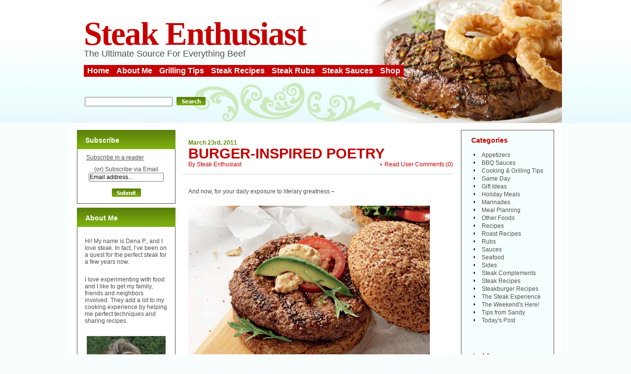

--- FILE ---
content_type: text/html; charset=UTF-8
request_url: https://www.steak-enthusiast.com/tag/burger-poetry/
body_size: 10227
content:
							<!DOCTYPE html PUBLIC "-//W3C//DTD XHTML 1.0 Transitional//EN" "http://www.w3.org/TR/xhtml1/DTD/xhtml1-transitional.dtd">
<html xmlns="http://www.w3.org/1999/xhtml" lang="en-US">

<head profile="http://gmpg.org/xfn/11">
<meta http-equiv="Content-Type" content="text/html; charset=UTF-8" />

<title>burger poetry Archives | Steak-Enthusiast.com</title>

<meta name="generator" content="WordPress" /> <!-- leave this for stats -->

<link rel="stylesheet" href="https://www.steak-enthusiast.com/wp-content/themes/Steak-Enthusiast2/style.css" type="text/css" media="screen, print" />


<link rel="alternate" type="application/rss+xml" title="Steak-Enthusiast.com RSS Feed" href="https://feeds.feedburner.com/Steak-enthusiastcom" />
<link rel="pingback" href="https://www.steak-enthusiast.com/xmlrpc.php" />
<meta name='robots' content='index, follow, max-image-preview:large, max-snippet:-1, max-video-preview:-1' />
	<style>img:is([sizes="auto" i], [sizes^="auto," i]) { contain-intrinsic-size: 3000px 1500px }</style>
	
	<!-- This site is optimized with the Yoast SEO plugin v26.0 - https://yoast.com/wordpress/plugins/seo/ -->
	<link rel="canonical" href="https://www.steak-enthusiast.com/tag/burger-poetry/" />
	<meta property="og:locale" content="en_US" />
	<meta property="og:type" content="article" />
	<meta property="og:title" content="burger poetry Archives | Steak-Enthusiast.com" />
	<meta property="og:url" content="https://www.steak-enthusiast.com/tag/burger-poetry/" />
	<meta property="og:site_name" content="Steak-Enthusiast.com" />
	<meta name="twitter:card" content="summary_large_image" />
	<script type="application/ld+json" class="yoast-schema-graph">{"@context":"https://schema.org","@graph":[{"@type":"CollectionPage","@id":"https://www.steak-enthusiast.com/tag/burger-poetry/","url":"https://www.steak-enthusiast.com/tag/burger-poetry/","name":"burger poetry Archives | Steak-Enthusiast.com","isPartOf":{"@id":"https://www.steak-enthusiast.com/#website"},"breadcrumb":{"@id":"https://www.steak-enthusiast.com/tag/burger-poetry/#breadcrumb"},"inLanguage":"en-US"},{"@type":"BreadcrumbList","@id":"https://www.steak-enthusiast.com/tag/burger-poetry/#breadcrumb","itemListElement":[{"@type":"ListItem","position":1,"name":"Home","item":"https://www.steak-enthusiast.com/"},{"@type":"ListItem","position":2,"name":"burger poetry"}]},{"@type":"WebSite","@id":"https://www.steak-enthusiast.com/#website","url":"https://www.steak-enthusiast.com/","name":"Steak-Enthusiast.com","description":"The Ultimate Source For Everything Beef","potentialAction":[{"@type":"SearchAction","target":{"@type":"EntryPoint","urlTemplate":"https://www.steak-enthusiast.com/?s={search_term_string}"},"query-input":{"@type":"PropertyValueSpecification","valueRequired":true,"valueName":"search_term_string"}}],"inLanguage":"en-US"}]}</script>
	<!-- / Yoast SEO plugin. -->


<link rel="alternate" type="application/rss+xml" title="Steak-Enthusiast.com &raquo; burger poetry Tag Feed" href="https://www.steak-enthusiast.com/tag/burger-poetry/feed/" />
<script type="text/javascript">
/* <![CDATA[ */
window._wpemojiSettings = {"baseUrl":"https:\/\/s.w.org\/images\/core\/emoji\/16.0.1\/72x72\/","ext":".png","svgUrl":"https:\/\/s.w.org\/images\/core\/emoji\/16.0.1\/svg\/","svgExt":".svg","source":{"concatemoji":"https:\/\/www.steak-enthusiast.com\/wp-includes\/js\/wp-emoji-release.min.js?ver=6.8.3"}};
/*! This file is auto-generated */
!function(s,n){var o,i,e;function c(e){try{var t={supportTests:e,timestamp:(new Date).valueOf()};sessionStorage.setItem(o,JSON.stringify(t))}catch(e){}}function p(e,t,n){e.clearRect(0,0,e.canvas.width,e.canvas.height),e.fillText(t,0,0);var t=new Uint32Array(e.getImageData(0,0,e.canvas.width,e.canvas.height).data),a=(e.clearRect(0,0,e.canvas.width,e.canvas.height),e.fillText(n,0,0),new Uint32Array(e.getImageData(0,0,e.canvas.width,e.canvas.height).data));return t.every(function(e,t){return e===a[t]})}function u(e,t){e.clearRect(0,0,e.canvas.width,e.canvas.height),e.fillText(t,0,0);for(var n=e.getImageData(16,16,1,1),a=0;a<n.data.length;a++)if(0!==n.data[a])return!1;return!0}function f(e,t,n,a){switch(t){case"flag":return n(e,"\ud83c\udff3\ufe0f\u200d\u26a7\ufe0f","\ud83c\udff3\ufe0f\u200b\u26a7\ufe0f")?!1:!n(e,"\ud83c\udde8\ud83c\uddf6","\ud83c\udde8\u200b\ud83c\uddf6")&&!n(e,"\ud83c\udff4\udb40\udc67\udb40\udc62\udb40\udc65\udb40\udc6e\udb40\udc67\udb40\udc7f","\ud83c\udff4\u200b\udb40\udc67\u200b\udb40\udc62\u200b\udb40\udc65\u200b\udb40\udc6e\u200b\udb40\udc67\u200b\udb40\udc7f");case"emoji":return!a(e,"\ud83e\udedf")}return!1}function g(e,t,n,a){var r="undefined"!=typeof WorkerGlobalScope&&self instanceof WorkerGlobalScope?new OffscreenCanvas(300,150):s.createElement("canvas"),o=r.getContext("2d",{willReadFrequently:!0}),i=(o.textBaseline="top",o.font="600 32px Arial",{});return e.forEach(function(e){i[e]=t(o,e,n,a)}),i}function t(e){var t=s.createElement("script");t.src=e,t.defer=!0,s.head.appendChild(t)}"undefined"!=typeof Promise&&(o="wpEmojiSettingsSupports",i=["flag","emoji"],n.supports={everything:!0,everythingExceptFlag:!0},e=new Promise(function(e){s.addEventListener("DOMContentLoaded",e,{once:!0})}),new Promise(function(t){var n=function(){try{var e=JSON.parse(sessionStorage.getItem(o));if("object"==typeof e&&"number"==typeof e.timestamp&&(new Date).valueOf()<e.timestamp+604800&&"object"==typeof e.supportTests)return e.supportTests}catch(e){}return null}();if(!n){if("undefined"!=typeof Worker&&"undefined"!=typeof OffscreenCanvas&&"undefined"!=typeof URL&&URL.createObjectURL&&"undefined"!=typeof Blob)try{var e="postMessage("+g.toString()+"("+[JSON.stringify(i),f.toString(),p.toString(),u.toString()].join(",")+"));",a=new Blob([e],{type:"text/javascript"}),r=new Worker(URL.createObjectURL(a),{name:"wpTestEmojiSupports"});return void(r.onmessage=function(e){c(n=e.data),r.terminate(),t(n)})}catch(e){}c(n=g(i,f,p,u))}t(n)}).then(function(e){for(var t in e)n.supports[t]=e[t],n.supports.everything=n.supports.everything&&n.supports[t],"flag"!==t&&(n.supports.everythingExceptFlag=n.supports.everythingExceptFlag&&n.supports[t]);n.supports.everythingExceptFlag=n.supports.everythingExceptFlag&&!n.supports.flag,n.DOMReady=!1,n.readyCallback=function(){n.DOMReady=!0}}).then(function(){return e}).then(function(){var e;n.supports.everything||(n.readyCallback(),(e=n.source||{}).concatemoji?t(e.concatemoji):e.wpemoji&&e.twemoji&&(t(e.twemoji),t(e.wpemoji)))}))}((window,document),window._wpemojiSettings);
/* ]]> */
</script>
<style id='wp-emoji-styles-inline-css' type='text/css'>

	img.wp-smiley, img.emoji {
		display: inline !important;
		border: none !important;
		box-shadow: none !important;
		height: 1em !important;
		width: 1em !important;
		margin: 0 0.07em !important;
		vertical-align: -0.1em !important;
		background: none !important;
		padding: 0 !important;
	}
</style>
<link rel='stylesheet' id='wp-block-library-css' href='https://www.steak-enthusiast.com/wp-includes/css/dist/block-library/style.min.css?ver=6.8.3' type='text/css' media='all' />
<style id='classic-theme-styles-inline-css' type='text/css'>
/*! This file is auto-generated */
.wp-block-button__link{color:#fff;background-color:#32373c;border-radius:9999px;box-shadow:none;text-decoration:none;padding:calc(.667em + 2px) calc(1.333em + 2px);font-size:1.125em}.wp-block-file__button{background:#32373c;color:#fff;text-decoration:none}
</style>
<style id='global-styles-inline-css' type='text/css'>
:root{--wp--preset--aspect-ratio--square: 1;--wp--preset--aspect-ratio--4-3: 4/3;--wp--preset--aspect-ratio--3-4: 3/4;--wp--preset--aspect-ratio--3-2: 3/2;--wp--preset--aspect-ratio--2-3: 2/3;--wp--preset--aspect-ratio--16-9: 16/9;--wp--preset--aspect-ratio--9-16: 9/16;--wp--preset--color--black: #000000;--wp--preset--color--cyan-bluish-gray: #abb8c3;--wp--preset--color--white: #ffffff;--wp--preset--color--pale-pink: #f78da7;--wp--preset--color--vivid-red: #cf2e2e;--wp--preset--color--luminous-vivid-orange: #ff6900;--wp--preset--color--luminous-vivid-amber: #fcb900;--wp--preset--color--light-green-cyan: #7bdcb5;--wp--preset--color--vivid-green-cyan: #00d084;--wp--preset--color--pale-cyan-blue: #8ed1fc;--wp--preset--color--vivid-cyan-blue: #0693e3;--wp--preset--color--vivid-purple: #9b51e0;--wp--preset--gradient--vivid-cyan-blue-to-vivid-purple: linear-gradient(135deg,rgba(6,147,227,1) 0%,rgb(155,81,224) 100%);--wp--preset--gradient--light-green-cyan-to-vivid-green-cyan: linear-gradient(135deg,rgb(122,220,180) 0%,rgb(0,208,130) 100%);--wp--preset--gradient--luminous-vivid-amber-to-luminous-vivid-orange: linear-gradient(135deg,rgba(252,185,0,1) 0%,rgba(255,105,0,1) 100%);--wp--preset--gradient--luminous-vivid-orange-to-vivid-red: linear-gradient(135deg,rgba(255,105,0,1) 0%,rgb(207,46,46) 100%);--wp--preset--gradient--very-light-gray-to-cyan-bluish-gray: linear-gradient(135deg,rgb(238,238,238) 0%,rgb(169,184,195) 100%);--wp--preset--gradient--cool-to-warm-spectrum: linear-gradient(135deg,rgb(74,234,220) 0%,rgb(151,120,209) 20%,rgb(207,42,186) 40%,rgb(238,44,130) 60%,rgb(251,105,98) 80%,rgb(254,248,76) 100%);--wp--preset--gradient--blush-light-purple: linear-gradient(135deg,rgb(255,206,236) 0%,rgb(152,150,240) 100%);--wp--preset--gradient--blush-bordeaux: linear-gradient(135deg,rgb(254,205,165) 0%,rgb(254,45,45) 50%,rgb(107,0,62) 100%);--wp--preset--gradient--luminous-dusk: linear-gradient(135deg,rgb(255,203,112) 0%,rgb(199,81,192) 50%,rgb(65,88,208) 100%);--wp--preset--gradient--pale-ocean: linear-gradient(135deg,rgb(255,245,203) 0%,rgb(182,227,212) 50%,rgb(51,167,181) 100%);--wp--preset--gradient--electric-grass: linear-gradient(135deg,rgb(202,248,128) 0%,rgb(113,206,126) 100%);--wp--preset--gradient--midnight: linear-gradient(135deg,rgb(2,3,129) 0%,rgb(40,116,252) 100%);--wp--preset--font-size--small: 13px;--wp--preset--font-size--medium: 20px;--wp--preset--font-size--large: 36px;--wp--preset--font-size--x-large: 42px;--wp--preset--spacing--20: 0.44rem;--wp--preset--spacing--30: 0.67rem;--wp--preset--spacing--40: 1rem;--wp--preset--spacing--50: 1.5rem;--wp--preset--spacing--60: 2.25rem;--wp--preset--spacing--70: 3.38rem;--wp--preset--spacing--80: 5.06rem;--wp--preset--shadow--natural: 6px 6px 9px rgba(0, 0, 0, 0.2);--wp--preset--shadow--deep: 12px 12px 50px rgba(0, 0, 0, 0.4);--wp--preset--shadow--sharp: 6px 6px 0px rgba(0, 0, 0, 0.2);--wp--preset--shadow--outlined: 6px 6px 0px -3px rgba(255, 255, 255, 1), 6px 6px rgba(0, 0, 0, 1);--wp--preset--shadow--crisp: 6px 6px 0px rgba(0, 0, 0, 1);}:where(.is-layout-flex){gap: 0.5em;}:where(.is-layout-grid){gap: 0.5em;}body .is-layout-flex{display: flex;}.is-layout-flex{flex-wrap: wrap;align-items: center;}.is-layout-flex > :is(*, div){margin: 0;}body .is-layout-grid{display: grid;}.is-layout-grid > :is(*, div){margin: 0;}:where(.wp-block-columns.is-layout-flex){gap: 2em;}:where(.wp-block-columns.is-layout-grid){gap: 2em;}:where(.wp-block-post-template.is-layout-flex){gap: 1.25em;}:where(.wp-block-post-template.is-layout-grid){gap: 1.25em;}.has-black-color{color: var(--wp--preset--color--black) !important;}.has-cyan-bluish-gray-color{color: var(--wp--preset--color--cyan-bluish-gray) !important;}.has-white-color{color: var(--wp--preset--color--white) !important;}.has-pale-pink-color{color: var(--wp--preset--color--pale-pink) !important;}.has-vivid-red-color{color: var(--wp--preset--color--vivid-red) !important;}.has-luminous-vivid-orange-color{color: var(--wp--preset--color--luminous-vivid-orange) !important;}.has-luminous-vivid-amber-color{color: var(--wp--preset--color--luminous-vivid-amber) !important;}.has-light-green-cyan-color{color: var(--wp--preset--color--light-green-cyan) !important;}.has-vivid-green-cyan-color{color: var(--wp--preset--color--vivid-green-cyan) !important;}.has-pale-cyan-blue-color{color: var(--wp--preset--color--pale-cyan-blue) !important;}.has-vivid-cyan-blue-color{color: var(--wp--preset--color--vivid-cyan-blue) !important;}.has-vivid-purple-color{color: var(--wp--preset--color--vivid-purple) !important;}.has-black-background-color{background-color: var(--wp--preset--color--black) !important;}.has-cyan-bluish-gray-background-color{background-color: var(--wp--preset--color--cyan-bluish-gray) !important;}.has-white-background-color{background-color: var(--wp--preset--color--white) !important;}.has-pale-pink-background-color{background-color: var(--wp--preset--color--pale-pink) !important;}.has-vivid-red-background-color{background-color: var(--wp--preset--color--vivid-red) !important;}.has-luminous-vivid-orange-background-color{background-color: var(--wp--preset--color--luminous-vivid-orange) !important;}.has-luminous-vivid-amber-background-color{background-color: var(--wp--preset--color--luminous-vivid-amber) !important;}.has-light-green-cyan-background-color{background-color: var(--wp--preset--color--light-green-cyan) !important;}.has-vivid-green-cyan-background-color{background-color: var(--wp--preset--color--vivid-green-cyan) !important;}.has-pale-cyan-blue-background-color{background-color: var(--wp--preset--color--pale-cyan-blue) !important;}.has-vivid-cyan-blue-background-color{background-color: var(--wp--preset--color--vivid-cyan-blue) !important;}.has-vivid-purple-background-color{background-color: var(--wp--preset--color--vivid-purple) !important;}.has-black-border-color{border-color: var(--wp--preset--color--black) !important;}.has-cyan-bluish-gray-border-color{border-color: var(--wp--preset--color--cyan-bluish-gray) !important;}.has-white-border-color{border-color: var(--wp--preset--color--white) !important;}.has-pale-pink-border-color{border-color: var(--wp--preset--color--pale-pink) !important;}.has-vivid-red-border-color{border-color: var(--wp--preset--color--vivid-red) !important;}.has-luminous-vivid-orange-border-color{border-color: var(--wp--preset--color--luminous-vivid-orange) !important;}.has-luminous-vivid-amber-border-color{border-color: var(--wp--preset--color--luminous-vivid-amber) !important;}.has-light-green-cyan-border-color{border-color: var(--wp--preset--color--light-green-cyan) !important;}.has-vivid-green-cyan-border-color{border-color: var(--wp--preset--color--vivid-green-cyan) !important;}.has-pale-cyan-blue-border-color{border-color: var(--wp--preset--color--pale-cyan-blue) !important;}.has-vivid-cyan-blue-border-color{border-color: var(--wp--preset--color--vivid-cyan-blue) !important;}.has-vivid-purple-border-color{border-color: var(--wp--preset--color--vivid-purple) !important;}.has-vivid-cyan-blue-to-vivid-purple-gradient-background{background: var(--wp--preset--gradient--vivid-cyan-blue-to-vivid-purple) !important;}.has-light-green-cyan-to-vivid-green-cyan-gradient-background{background: var(--wp--preset--gradient--light-green-cyan-to-vivid-green-cyan) !important;}.has-luminous-vivid-amber-to-luminous-vivid-orange-gradient-background{background: var(--wp--preset--gradient--luminous-vivid-amber-to-luminous-vivid-orange) !important;}.has-luminous-vivid-orange-to-vivid-red-gradient-background{background: var(--wp--preset--gradient--luminous-vivid-orange-to-vivid-red) !important;}.has-very-light-gray-to-cyan-bluish-gray-gradient-background{background: var(--wp--preset--gradient--very-light-gray-to-cyan-bluish-gray) !important;}.has-cool-to-warm-spectrum-gradient-background{background: var(--wp--preset--gradient--cool-to-warm-spectrum) !important;}.has-blush-light-purple-gradient-background{background: var(--wp--preset--gradient--blush-light-purple) !important;}.has-blush-bordeaux-gradient-background{background: var(--wp--preset--gradient--blush-bordeaux) !important;}.has-luminous-dusk-gradient-background{background: var(--wp--preset--gradient--luminous-dusk) !important;}.has-pale-ocean-gradient-background{background: var(--wp--preset--gradient--pale-ocean) !important;}.has-electric-grass-gradient-background{background: var(--wp--preset--gradient--electric-grass) !important;}.has-midnight-gradient-background{background: var(--wp--preset--gradient--midnight) !important;}.has-small-font-size{font-size: var(--wp--preset--font-size--small) !important;}.has-medium-font-size{font-size: var(--wp--preset--font-size--medium) !important;}.has-large-font-size{font-size: var(--wp--preset--font-size--large) !important;}.has-x-large-font-size{font-size: var(--wp--preset--font-size--x-large) !important;}
:where(.wp-block-post-template.is-layout-flex){gap: 1.25em;}:where(.wp-block-post-template.is-layout-grid){gap: 1.25em;}
:where(.wp-block-columns.is-layout-flex){gap: 2em;}:where(.wp-block-columns.is-layout-grid){gap: 2em;}
:root :where(.wp-block-pullquote){font-size: 1.5em;line-height: 1.6;}
</style>
<script type="text/javascript" src="https://www.steak-enthusiast.com/wp-content/plugins/stop-user-enumeration/frontend/js/frontend.js?ver=1.7.5" id="stop-user-enumeration-js" defer="defer" data-wp-strategy="defer"></script>
<link rel="https://api.w.org/" href="https://www.steak-enthusiast.com/wp-json/" /><link rel="alternate" title="JSON" type="application/json" href="https://www.steak-enthusiast.com/wp-json/wp/v2/tags/1373" /><link rel="EditURI" type="application/rsd+xml" title="RSD" href="https://www.steak-enthusiast.com/xmlrpc.php?rsd" />
<meta name="generator" content="WordPress 6.8.3" />
<style type="text/css">.recentcomments a{display:inline !important;padding:0 !important;margin:0 !important;}</style><link rel="icon" href="https://www.steak-enthusiast.com/wp-content/uploads/favicon.png" sizes="32x32" />
<link rel="icon" href="https://www.steak-enthusiast.com/wp-content/uploads/favicon.png" sizes="192x192" />
<link rel="apple-touch-icon" href="https://www.steak-enthusiast.com/wp-content/uploads/favicon.png" />
<meta name="msapplication-TileImage" content="https://www.steak-enthusiast.com/wp-content/uploads/favicon.png" />
	<script language="JavaScript" type="text/javascript"><!--
if  ((navigator.appName == "Microsoft Internet Explorer") && (navigator.userAgent.indexOf ("Opera") == -1))  {
	document.write ('<link href="https://www.steak-enthusiast.com/wp-content/themes/Steak-Enthusiast2/style_ie.css" rel="stylesheet" type="text/css" media="screen" />');
};
//--></script>
</head>

<body>
<div align="center">
	<div class="main">
    	<div class="head">
        	<div class="topic">
        	<h2><a href="https://www.steak-enthusiast.com/">Steak Enthusiast</a></h2>               
                <div class="slogan">The Ultimate Source For Everything Beef</div>
				<div id="nav">
					<ul>
						<li class="current_page_item"><a href="https://www.steak-enthusiast.com" title="Steak Enthusiast home">Home</a></li>
						<li class="page_item"><a href="https://www.steak-enthusiast.com/about/" title="">About Me</a></li>
						<li class="page_item"><a href="https://www.steak-enthusiast.com/category/cooking-grilling-tips/" title="lots of good advice on the best ways to cook your beef">Grilling Tips</a></li>
						<li class="page_item"><a href="https://www.steak-enthusiast.com/category/recipes/" title="tried and true recipes mixed in with some off-the-wall and some really cool ideas for making the most of your steak and beef">Steak Recipes</a></li>
						<li class="page_item"><a href="https://www.steak-enthusiast.com/category/rubs/" title="Rubs give beef that extra special taste that says you really took your time">Steak Rubs</a></li>
						<li class="page_item"><a href="https://www.steak-enthusiast.com/category/sauces/" title="From barbecue sauces to creamy mushroom delights a sauce complements beef like nothing else">Steak Sauces</a></li>
						<li class="page_item"><a href="https://www.kansascitysteaks.com/" title="Buy Steaks from Kansas City Steak Co.">Shop</a></li>
					</ul>
				</div>
                <div class="t_search">
                    					<form method="get" id="searchform" action="https://www.steak-enthusiast.com" style="padding:0px 0px 0px 0px; margin:0px 0px 0px 0px">

						<input type="text" class="input" value="" name="s" id="s" /><input type="image" src="https://www.steak-enthusiast.com/wp-content/themes/Steak-Enthusiast2/images/search.gif" value="submit" style="margin-right:1px;"/>
					</form>                </div>
            </div>
        </div>
        <div class="cont">
       		<div class="spacer"><img src="https://www.steak-enthusiast.com/wp-content/themes/Steak-Enthusiast2/images/spacer.gif" width="1" height="14" alt=""/></div>


            <div class="col center">
            	<div class="center_m">

            <div class="breadcrumb">
							</div>
                                
		
		<!--  -->
					
                    <div class="content">
                    	<div class="date">March 23rd, 2011</div>
                        <h2><a href="https://www.steak-enthusiast.com/burger-inspired-poetry/" rel="bookmark" title="Permanent Link to Burger-Inspired Poetry">Burger-Inspired Poetry</a></h2>
                        <div class="comment">
                        	<a href="https://www.steak-enthusiast.com/burger-inspired-poetry/#respond">Read User Comments</a> (<span class="dsq-postid" data-dsqidentifier="4090 http://www.steak-enthusiast.com/?p=4090">0</span>)
                        </div>
                        <div class="author">By <a href="https://www.steak-enthusiast.com/author/kcsteak/" title="Posts by Steak Enthusiast" rel="author">Steak Enthusiast</a> </div>
                        <div class="line"><img src="https://www.steak-enthusiast.com/wp-content/themes/Steak-Enthusiast2/images/spacer.gif" width="1" height="1" alt=""/></div>
                        <div class="text">
                        	<p>And now, for your daily exposure to literary greatness &#8211;</p>
<p><a href="https://www.steak-enthusiast.com/wp-content/uploads/KobeBurger_2010_lrg.jpg"><img fetchpriority="high" decoding="async" class="alignnone size-full wp-image-4091" title="KobeBurger_2010_lrg" src="https://www.steak-enthusiast.com/wp-content/uploads/KobeBurger_2010_lrg.jpg" alt="" width="490" height="350" srcset="https://www.steak-enthusiast.com/wp-content/uploads/KobeBurger_2010_lrg.jpg 490w, https://www.steak-enthusiast.com/wp-content/uploads/KobeBurger_2010_lrg-300x214.jpg 300w" sizes="(max-width: 490px) 100vw, 490px" /></a></p>
<h2><strong>My Love For Steakburgers Knows No Bounds&#8230;</strong></h2>
<p>Burger, burger on the wall</p>
<p>So sorry the poodle caught my fall.</p>
<p>It&#8217;s just too bad I was running late</p>
<p>Cuz then you might still be on my plate.</p>
<p>I&#8217;ll scrape you off &#8211; good as new</p>
<p>And wash you down with a Mountain Dew.</p>
<p>&nbsp;</p>
                            <div class="spacer"><br class="clear" /></div>							
                        </div>
                        
                        <div class="text">
			<div class="post" id="post-4090">
			<!--	<p class="postmetadataalt">
					  
					<a href="http://digg.com/submit?phase=2&url=https://www.steak-enthusiast.com/burger-inspired-poetry/&title=Burger-Inspired Poetry" title="Digg it!">+ Digg</a> &bull; 
					<a href="http://www.stumbleupon.com/submit?url=https://www.steak-enthusiast.com/burger-inspired-poetry/&amp;title=Burger-Inspired Poetry" title="Stumble it!">+ StumbleUpon</a> &bull; 
					<a href="http://del.icio.us/post?url=https://www.steak-enthusiast.com/burger-inspired-poetry/&amp;title=Burger-Inspired Poetry" title="Save to del.icio.us">+ del.icio.us</a> &bull; 
					<a href="http://www.feedburner.com/fb/a/emailFlare?itemTitle=Burger-Inspired Poetry&uri=https://www.steak-enthusiast.com/burger-inspired-poetry/" title="Email this Post to a Friend">Email to a Friend »</a>
						</p>  -->
					</div>
					</div>
					
                        <div class="line"><img src="https://www.steak-enthusiast.com/wp-content/themes/Steak-Enthusiast2/images/spacer.gif" width="1" height="1" alt=""/></div>
                    </div>



																	<div class="navigation">
				<div class="alignleft"></div>
				<div class="alignright"></div>
			</div>
											
                </div>
            </div>


						            <div class="col left">
            
                <div class="statusbar" id="statusbar">
                                    </div> 
                
                
                <div class="widget" id="subscribeform">
                	<h2>Subscribe</h2>

				<div class="textwidget" align="center">
			<a href="http://feeds.feedburner.com/Steak-enthusiastcom" title="Subscribe to my feed"><img src="http://www.feedburner.com/fb/images/pub/feed-icon32x32.png" alt="" style="border: none; vertical-align: middle;" /></a> <a href="http://feeds.feedburner.com/Steak-enthusiastcom" title="Subscribe to my feed">Subscribe in a reader</a>
			

			    
        	  <form style="border:0px solid #ccc;padding:10px 3px 3px 3px;text-align:center;" action="http://www.feedburner.com/fb/a/emailverify" method="post" target="popupwindow" onsubmit="window.open('http://www.feedburner.com/fb/a/emailverifySubmit?feedId=1113814', 'popupwindow', 'scrollbars=yes,width=550,height=520');return true">
		     
				(or) Subscribe via Email
				<br />
				<input type="text" size="auto" name="email" value="Email address..." onFocus="javascript:if(this.value=='Email address...'){this.value='';}" onBlur="javascript:if(this.value.length==0){this.value='Email address...';}"/>
				<br/>
	
				<input type="hidden" value="http://feeds.feedburner.com/~e?ffid=1113814" name="url"/>

				<input type="hidden" value="steak-enthusiast.com" name="title"/><input type="hidden" name="loc" value="en_US"/>
				<br />

				<input type="image" value="submit" name="imageField" id="imageField" src="https://www.steak-enthusiast.com/wp-content/themes/Steak-Enthusiast2/images/submit.gif"/>


                 </form>

               	     </div>
                 		     
	      </div>
	      
                   
<div class="widget" id="text-2"><h2>About Me</h2>			<div class="textwidget"><p>Hi!  My name is Dena P., and I love steak.  In fact, I’ve been on a quest for the perfect steak for a few years now.</p>

<p>I love experimenting with food and I like to get my family, friends and neighbors involved.  They add a lot to my cooking experience by helping me perfect techniques and sharing recipes.</p>

<center>
<img src="https://www.steak-enthusiast.com/wp-content/uploads/grasspic.jpg" />
</center>

<p><a href="https://www.steak-enthusiast.com/about/" title="About Dena P.">Read More About Me »</a></p></div>
		</div>
		<div class="widget" id="recent-posts-2">
		<h2>Recent Posts</h2>
		<ul>
											<li>
					<a href="https://www.steak-enthusiast.com/grilling-101/">Grilling 101</a>
									</li>
											<li>
					<a href="https://www.steak-enthusiast.com/juicy-tips-for-a-sizzling-memorial-day/">Juicy Tips for a Sizzling Memorial Day</a>
									</li>
											<li>
					<a href="https://www.steak-enthusiast.com/national-hamburger-month-how-to-grill-the-perfect-hamburger/">National Hamburger Month – How to Grill the Perfect Hamburger</a>
									</li>
											<li>
					<a href="https://www.steak-enthusiast.com/what-mom-really-wants-for-mothers-day/">What Mom Really Wants for Mother’s Day</a>
									</li>
											<li>
					<a href="https://www.steak-enthusiast.com/national-prime-rib-day-a-tailgating-crowd-pleaser/">National Prime Rib Day – A Tailgating Crowd Pleaser</a>
									</li>
											<li>
					<a href="https://www.steak-enthusiast.com/tailgating-burger-bar/">Tailgating Burger Bar</a>
									</li>
											<li>
					<a href="https://www.steak-enthusiast.com/baseball-fan-favorites/">Baseball Fan Favorites</a>
									</li>
											<li>
					<a href="https://www.steak-enthusiast.com/the-best-baseball-tailgating-cities/">The Best Baseball Tailgating Cities</a>
									</li>
											<li>
					<a href="https://www.steak-enthusiast.com/tailgating-checklist/">Tailgating Checklist</a>
									</li>
											<li>
					<a href="https://www.steak-enthusiast.com/national-beer-day-a-tailgaters-guide-to-beer-pairings/">National Beer Day – A Tailgater’s Guide to Beer Pairings</a>
									</li>
					</ul>

		</div><div class="widget" id="recent-comments-2"><h2>Recent Comments</h2><ul id="recentcomments"><li class="recentcomments"><span class="comment-author-link">Tony</span> on <a href="https://www.steak-enthusiast.com/top-10-steak-grilling-tips/#comment-350830">Top 10 Steak Grilling Tips</a></li><li class="recentcomments"><span class="comment-author-link"><a href="http://travelsquire.com/" class="url" rel="ugc external nofollow">travelsquire</a></span> on <a href="https://www.steak-enthusiast.com/steak-italian-style/#comment-349796">Steak &#8212; Italian-Style</a></li><li class="recentcomments"><span class="comment-author-link">boocat</span> on <a href="https://www.steak-enthusiast.com/8-of-the-most-expensive-cuts-of-beef-you-never-knew-you-had-to-have/#comment-349611">8 of the Most Expensive Cuts of Beef You Never Knew You HAD to Have!</a></li><li class="recentcomments"><span class="comment-author-link">boocat</span> on <a href="https://www.steak-enthusiast.com/8-of-the-most-expensive-cuts-of-beef-you-never-knew-you-had-to-have/#comment-349610">8 of the Most Expensive Cuts of Beef You Never Knew You HAD to Have!</a></li><li class="recentcomments"><span class="comment-author-link">shelwyn</span> on <a href="https://www.steak-enthusiast.com/8-of-the-most-expensive-cuts-of-beef-you-never-knew-you-had-to-have/#comment-348770">8 of the Most Expensive Cuts of Beef You Never Knew You HAD to Have!</a></li></ul></div><div class="widget" id="text-4">			<div class="textwidget"><a href="http://www.foodieblogroll.com" title="The Foodie Blog Roll" target="_blank">
The Foodie Blog Roll
</a></div>
		</div><div class="widget" id="text-5"><h2>Steak Widget</h2>			<div class="textwidget"><div align="center">
<small>
More <a href="http://www.kansascitysteaks.com/">Online Steaks</a>
</small>
</div><noscript>Get the <a href="http://www.widgetbox.com/widget/steak-enthusiastcom-cooking-grilling-tips">Steak-Enthusiast.com » Steak Recipes & Tips</a> widget and many other <a href="http://www.widgetbox.com/">great free widgets</a> at <a href="http://www.widgetbox.com">Widgetbox</a>! Not seeing a widget? (<a href="http://support.widgetbox.com/">More info</a>)</noscript></div>
		</div>            
            	<div class="spacer"><img src="https://www.steak-enthusiast.com/wp-content/themes/Steak-Enthusiast2/images/spacer.gif" width="1" height="5" alt=""/></div>
            </div>
            
            <div class="col right">
            	<div class="right_block">
                	
<div class="widget" id="categories-237590711"><h2>Categories</h2>
			<ul>
					<li class="cat-item cat-item-153"><a href="https://www.steak-enthusiast.com/category/appetizers/">Appetizers</a>
</li>
	<li class="cat-item cat-item-25"><a href="https://www.steak-enthusiast.com/category/sauces/bbq-sauces/">BBQ Sauces</a>
</li>
	<li class="cat-item cat-item-19"><a href="https://www.steak-enthusiast.com/category/cooking-grilling-tips/">Cooking &amp; Grilling Tips</a>
</li>
	<li class="cat-item cat-item-4995"><a href="https://www.steak-enthusiast.com/category/game-day/">Game Day</a>
</li>
	<li class="cat-item cat-item-4954"><a href="https://www.steak-enthusiast.com/category/gift-ideas/">Gift Ideas</a>
</li>
	<li class="cat-item cat-item-13"><a href="https://www.steak-enthusiast.com/category/holiday-meals/">Holiday Meals</a>
</li>
	<li class="cat-item cat-item-16"><a href="https://www.steak-enthusiast.com/category/marinades/">Marinades</a>
</li>
	<li class="cat-item cat-item-4956"><a href="https://www.steak-enthusiast.com/category/meal-planning/">Meal Planning</a>
</li>
	<li class="cat-item cat-item-29"><a href="https://www.steak-enthusiast.com/category/other-foods/">Other Foods</a>
</li>
	<li class="cat-item cat-item-17"><a href="https://www.steak-enthusiast.com/category/recipes/">Recipes</a>
</li>
	<li class="cat-item cat-item-20"><a href="https://www.steak-enthusiast.com/category/tenderloin-recipes/">Roast Recipes</a>
</li>
	<li class="cat-item cat-item-15"><a href="https://www.steak-enthusiast.com/category/rubs/">Rubs</a>
</li>
	<li class="cat-item cat-item-14"><a href="https://www.steak-enthusiast.com/category/sauces/">Sauces</a>
</li>
	<li class="cat-item cat-item-171"><a href="https://www.steak-enthusiast.com/category/seafood/">Seafood</a>
</li>
	<li class="cat-item cat-item-35"><a href="https://www.steak-enthusiast.com/category/sides/">Sides</a>
</li>
	<li class="cat-item cat-item-23"><a href="https://www.steak-enthusiast.com/category/steak-complements/">Steak Complements</a>
</li>
	<li class="cat-item cat-item-4955"><a href="https://www.steak-enthusiast.com/category/steak-recipes/">Steak Recipes</a>
</li>
	<li class="cat-item cat-item-21"><a href="https://www.steak-enthusiast.com/category/steakburger-recipes/">Steakburger Recipes</a>
</li>
	<li class="cat-item cat-item-4957"><a href="https://www.steak-enthusiast.com/category/the-steak-experience/">The Steak Experience</a>
</li>
	<li class="cat-item cat-item-10"><a href="https://www.steak-enthusiast.com/category/the-weekends-here/">The Weekend&#039;s Here!</a>
</li>
	<li class="cat-item cat-item-102"><a href="https://www.steak-enthusiast.com/category/tips-from-sandy/">Tips from Sandy</a>
</li>
	<li class="cat-item cat-item-1"><a href="https://www.steak-enthusiast.com/category/uncategorized/">Today&#039;s Post</a>
</li>
			</ul>

			</div><div class="widget" id="text-7">			<div class="textwidget"></div>
		</div><div class="widget" id="archives-2"><h2>Archives</h2>		<label class="screen-reader-text" for="archives-dropdown-2">Archives</label>
		<select id="archives-dropdown-2" name="archive-dropdown">
			
			<option value="">Select Month</option>
				<option value='https://www.steak-enthusiast.com/2016/06/'> June 2016 </option>
	<option value='https://www.steak-enthusiast.com/2016/05/'> May 2016 </option>
	<option value='https://www.steak-enthusiast.com/2016/04/'> April 2016 </option>
	<option value='https://www.steak-enthusiast.com/2016/03/'> March 2016 </option>
	<option value='https://www.steak-enthusiast.com/2016/02/'> February 2016 </option>
	<option value='https://www.steak-enthusiast.com/2016/01/'> January 2016 </option>
	<option value='https://www.steak-enthusiast.com/2015/12/'> December 2015 </option>
	<option value='https://www.steak-enthusiast.com/2015/11/'> November 2015 </option>
	<option value='https://www.steak-enthusiast.com/2015/10/'> October 2015 </option>
	<option value='https://www.steak-enthusiast.com/2015/09/'> September 2015 </option>
	<option value='https://www.steak-enthusiast.com/2015/08/'> August 2015 </option>
	<option value='https://www.steak-enthusiast.com/2015/07/'> July 2015 </option>
	<option value='https://www.steak-enthusiast.com/2015/06/'> June 2015 </option>
	<option value='https://www.steak-enthusiast.com/2015/05/'> May 2015 </option>
	<option value='https://www.steak-enthusiast.com/2015/04/'> April 2015 </option>
	<option value='https://www.steak-enthusiast.com/2015/03/'> March 2015 </option>
	<option value='https://www.steak-enthusiast.com/2015/02/'> February 2015 </option>
	<option value='https://www.steak-enthusiast.com/2015/01/'> January 2015 </option>
	<option value='https://www.steak-enthusiast.com/2014/12/'> December 2014 </option>
	<option value='https://www.steak-enthusiast.com/2014/11/'> November 2014 </option>
	<option value='https://www.steak-enthusiast.com/2014/10/'> October 2014 </option>
	<option value='https://www.steak-enthusiast.com/2014/09/'> September 2014 </option>
	<option value='https://www.steak-enthusiast.com/2014/08/'> August 2014 </option>
	<option value='https://www.steak-enthusiast.com/2014/07/'> July 2014 </option>
	<option value='https://www.steak-enthusiast.com/2014/06/'> June 2014 </option>
	<option value='https://www.steak-enthusiast.com/2014/05/'> May 2014 </option>
	<option value='https://www.steak-enthusiast.com/2014/04/'> April 2014 </option>
	<option value='https://www.steak-enthusiast.com/2014/03/'> March 2014 </option>
	<option value='https://www.steak-enthusiast.com/2014/02/'> February 2014 </option>
	<option value='https://www.steak-enthusiast.com/2014/01/'> January 2014 </option>
	<option value='https://www.steak-enthusiast.com/2013/12/'> December 2013 </option>
	<option value='https://www.steak-enthusiast.com/2013/11/'> November 2013 </option>
	<option value='https://www.steak-enthusiast.com/2013/10/'> October 2013 </option>
	<option value='https://www.steak-enthusiast.com/2013/09/'> September 2013 </option>
	<option value='https://www.steak-enthusiast.com/2013/08/'> August 2013 </option>
	<option value='https://www.steak-enthusiast.com/2013/07/'> July 2013 </option>
	<option value='https://www.steak-enthusiast.com/2013/06/'> June 2013 </option>
	<option value='https://www.steak-enthusiast.com/2013/05/'> May 2013 </option>
	<option value='https://www.steak-enthusiast.com/2013/04/'> April 2013 </option>
	<option value='https://www.steak-enthusiast.com/2013/03/'> March 2013 </option>
	<option value='https://www.steak-enthusiast.com/2013/02/'> February 2013 </option>
	<option value='https://www.steak-enthusiast.com/2013/01/'> January 2013 </option>
	<option value='https://www.steak-enthusiast.com/2012/12/'> December 2012 </option>
	<option value='https://www.steak-enthusiast.com/2012/11/'> November 2012 </option>
	<option value='https://www.steak-enthusiast.com/2012/10/'> October 2012 </option>
	<option value='https://www.steak-enthusiast.com/2012/09/'> September 2012 </option>
	<option value='https://www.steak-enthusiast.com/2012/08/'> August 2012 </option>
	<option value='https://www.steak-enthusiast.com/2012/07/'> July 2012 </option>
	<option value='https://www.steak-enthusiast.com/2012/06/'> June 2012 </option>
	<option value='https://www.steak-enthusiast.com/2012/05/'> May 2012 </option>
	<option value='https://www.steak-enthusiast.com/2012/04/'> April 2012 </option>
	<option value='https://www.steak-enthusiast.com/2012/03/'> March 2012 </option>
	<option value='https://www.steak-enthusiast.com/2012/02/'> February 2012 </option>
	<option value='https://www.steak-enthusiast.com/2012/01/'> January 2012 </option>
	<option value='https://www.steak-enthusiast.com/2011/12/'> December 2011 </option>
	<option value='https://www.steak-enthusiast.com/2011/11/'> November 2011 </option>
	<option value='https://www.steak-enthusiast.com/2011/10/'> October 2011 </option>
	<option value='https://www.steak-enthusiast.com/2011/09/'> September 2011 </option>
	<option value='https://www.steak-enthusiast.com/2011/08/'> August 2011 </option>
	<option value='https://www.steak-enthusiast.com/2011/07/'> July 2011 </option>
	<option value='https://www.steak-enthusiast.com/2011/06/'> June 2011 </option>
	<option value='https://www.steak-enthusiast.com/2011/05/'> May 2011 </option>
	<option value='https://www.steak-enthusiast.com/2011/04/'> April 2011 </option>
	<option value='https://www.steak-enthusiast.com/2011/03/'> March 2011 </option>
	<option value='https://www.steak-enthusiast.com/2011/02/'> February 2011 </option>
	<option value='https://www.steak-enthusiast.com/2011/01/'> January 2011 </option>
	<option value='https://www.steak-enthusiast.com/2010/12/'> December 2010 </option>
	<option value='https://www.steak-enthusiast.com/2010/11/'> November 2010 </option>
	<option value='https://www.steak-enthusiast.com/2010/10/'> October 2010 </option>
	<option value='https://www.steak-enthusiast.com/2010/09/'> September 2010 </option>
	<option value='https://www.steak-enthusiast.com/2010/08/'> August 2010 </option>
	<option value='https://www.steak-enthusiast.com/2010/07/'> July 2010 </option>
	<option value='https://www.steak-enthusiast.com/2010/06/'> June 2010 </option>
	<option value='https://www.steak-enthusiast.com/2010/05/'> May 2010 </option>
	<option value='https://www.steak-enthusiast.com/2010/04/'> April 2010 </option>
	<option value='https://www.steak-enthusiast.com/2010/03/'> March 2010 </option>
	<option value='https://www.steak-enthusiast.com/2010/02/'> February 2010 </option>
	<option value='https://www.steak-enthusiast.com/2010/01/'> January 2010 </option>
	<option value='https://www.steak-enthusiast.com/2009/12/'> December 2009 </option>
	<option value='https://www.steak-enthusiast.com/2009/11/'> November 2009 </option>
	<option value='https://www.steak-enthusiast.com/2009/10/'> October 2009 </option>
	<option value='https://www.steak-enthusiast.com/2009/09/'> September 2009 </option>
	<option value='https://www.steak-enthusiast.com/2009/08/'> August 2009 </option>
	<option value='https://www.steak-enthusiast.com/2009/07/'> July 2009 </option>
	<option value='https://www.steak-enthusiast.com/2009/06/'> June 2009 </option>
	<option value='https://www.steak-enthusiast.com/2009/05/'> May 2009 </option>
	<option value='https://www.steak-enthusiast.com/2009/04/'> April 2009 </option>
	<option value='https://www.steak-enthusiast.com/2009/03/'> March 2009 </option>
	<option value='https://www.steak-enthusiast.com/2009/02/'> February 2009 </option>
	<option value='https://www.steak-enthusiast.com/2009/01/'> January 2009 </option>
	<option value='https://www.steak-enthusiast.com/2008/12/'> December 2008 </option>
	<option value='https://www.steak-enthusiast.com/2008/11/'> November 2008 </option>
	<option value='https://www.steak-enthusiast.com/2008/10/'> October 2008 </option>
	<option value='https://www.steak-enthusiast.com/2008/09/'> September 2008 </option>
	<option value='https://www.steak-enthusiast.com/2008/08/'> August 2008 </option>
	<option value='https://www.steak-enthusiast.com/2008/07/'> July 2008 </option>
	<option value='https://www.steak-enthusiast.com/2008/06/'> June 2008 </option>
	<option value='https://www.steak-enthusiast.com/2008/05/'> May 2008 </option>
	<option value='https://www.steak-enthusiast.com/2008/04/'> April 2008 </option>
	<option value='https://www.steak-enthusiast.com/2008/03/'> March 2008 </option>
	<option value='https://www.steak-enthusiast.com/2008/02/'> February 2008 </option>
	<option value='https://www.steak-enthusiast.com/2008/01/'> January 2008 </option>
	<option value='https://www.steak-enthusiast.com/2007/12/'> December 2007 </option>
	<option value='https://www.steak-enthusiast.com/2007/11/'> November 2007 </option>
	<option value='https://www.steak-enthusiast.com/2007/10/'> October 2007 </option>
	<option value='https://www.steak-enthusiast.com/2007/09/'> September 2007 </option>

		</select>

			<script type="text/javascript">
/* <![CDATA[ */

(function() {
	var dropdown = document.getElementById( "archives-dropdown-2" );
	function onSelectChange() {
		if ( dropdown.options[ dropdown.selectedIndex ].value !== '' ) {
			document.location.href = this.options[ this.selectedIndex ].value;
		}
	}
	dropdown.onchange = onSelectChange;
})();

/* ]]> */
</script>
</div><div class="widget" id="text-6">			<div class="textwidget"><script type="text/javascript"><!--
google_ad_client = "ca-pub-6271324957032181";
/* Steak Enthusiast */
google_ad_slot = "0753473562";
google_ad_width = 120;
google_ad_height = 600;
//-->
</script>
<script type="text/javascript"
src="http://pagead2.googlesyndication.com/pagead/show_ads.js">
</script></div>
		</div>                    
                </div>
            	<div class="spacer"><img src="https://www.steak-enthusiast.com/wp-content/themes/Steak-Enthusiast2/images/spacer.gif" width="1" height="13" alt=""/></div>
            </div>						
				            <div class="spacer"><br class="clear"/></div>
        </div>
        <div class="footer">
        	<div class="blog">
        		<!-- Copyright info here -->
				Copyright &copy; 2011 Steak-Enthusiast.com. 
				<!-- End Copyright -->
				Sponsored by <a href="https://www.kansascitysteaks.com/">Kansas City Steak Co</a>.<br />
				<a href="https://www.steak-enthusiast.com/sitemap" title="" rel="nofollow">Sitemap</a>. Site developed by <a href="http://thrillingheroicsconsulting.com/" title="Social Media Consulting & Blog Management" rel="nofollow">Thrilling Heroics Consulting</a>
            </div>
            <script type="speculationrules">
{"prefetch":[{"source":"document","where":{"and":[{"href_matches":"\/*"},{"not":{"href_matches":["\/wp-*.php","\/wp-admin\/*","\/wp-content\/uploads\/*","\/wp-content\/*","\/wp-content\/plugins\/*","\/wp-content\/themes\/Steak-Enthusiast2\/*","\/*\\?(.+)"]}},{"not":{"selector_matches":"a[rel~=\"nofollow\"]"}},{"not":{"selector_matches":".no-prefetch, .no-prefetch a"}}]},"eagerness":"conservative"}]}
</script>
<script type="text/javascript" id="disqus_count-js-extra">
/* <![CDATA[ */
var countVars = {"disqusShortname":"steak-enthusiast"};
/* ]]> */
</script>
<script type="text/javascript" src="https://www.steak-enthusiast.com/wp-content/plugins/disqus-comment-system/public/js/comment_count.js?ver=3.1.3" id="disqus_count-js"></script>
        </div>
    </div>
</div>

<!-- Google Analytics Tracking Code DO NOT REMOVE -->
<script type="text/javascript">
var gaJsHost = (("https:" == document.location.protocol) ? "https://ssl." : "http://www.");
document.write(unescape("%3Cscript src='" + gaJsHost + "google-analytics.com/ga.js' type='text/javascript'%3E%3C/script%3E"));
</script>
<script type="text/javascript">
var pageTracker = _gat._getTracker("UA-2364481-3");
pageTracker._trackPageview();
</script>
<!-- End Google Analytics -->


<!-- <iframe src='http://fetchback.com/serve/fb/pdc?cat=&name=landing&sid=803' scrolling='no' width='1' height='1' marginheight='0' marginwidth='0' frameborder='0'></iframe>
-->

</body>
</html>



--- FILE ---
content_type: text/css
request_url: https://www.steak-enthusiast.com/wp-content/themes/Steak-Enthusiast2/style.css
body_size: 2031
content:
/*  
Theme Name: Steak-Enthusiast
Theme URI: http://wordpress.org/
Description: A theme from Template-Help.com Collection 
Version: 2.1
Author: Cody McKibben 
Author URI: http://www.thrillingdesign.com/ 
*/

/* CSS Document */
body{
	padding: 0; 
	margin: 0;
	background: #F8FDFD url(images/bg_top.jpg) top repeat-x;	  
	width: 100%; 
	vertical-align: top;
	font-family: Tahoma, Arial;
	color: #4F4F4F;
	line-height: 14px;
	font-size: 12px;
	min-width: 766px;
}

h1, h2, h3 {margin:0px; padding:0px; text-align: left;}

h3 {color:#C50102; font-size:1.01em; text-transform:uppercase;}

.topic h1, .topic h2 {font-size:5.6em; font-family:'Georgia'; line-height:1.01em; font-weight:bold; letter-spacing:-2px; padding-top:20px;}
.topic h1 a, .topic h2 a{color:#C50102; text-decoration:none;}


.content h1 {font-size:4em; line-height:1.01em; font-weight:bold; letter-spacing:-1px;}
.content h1 a {color:#D00B16; text-decoration:none;}
.content h1 a:hover {color: #C50102; text-decoration:underline;}

.content h2, .content h1.title {color:#C50102; font-size:2.4em; line-height:1.01em; font-weight:bold; text-transform:uppercase; padding:1px 10px 0px 11px;}
.content h2 a, .content h1.title a {color:#C50102; text-decoration:none;}
.content h2 a:hover, .content h1.title a:hover {color: #4F4F4F; text-decoration:underline;}

.content h3 {font-size: 1.6em; line-height: 1.01em; font-weight: bold;}
.content h3 a {color:#D00B16; text-decoration:none;}
.content h3 a:hover {color: #4F4F4F; text-decoration:underline;}


.content .text h1, .content .text h2, .content .text h3 {padding: 10px 0; text-transform: none;}

.col {
	float:left;
}

form, div, input, textarea { margin:0; padding:0;}

input, textarea {font-size:1.01em;}

input {vertical-align:top;}


.postmetadataalt {
	/*font-size:0.81em;*/
	text-align: center;
	padding-bottom:10px;
}

.breadcrumb { padding: 1px 10px 10px 11px; color:#C50102; font-size:1.01em; text-transform:uppercase; font-weight:bold; }
.pagetitle, .pagetitle a, .breadcrumb a {color:#C50102; font-size:1.01em; text-transform:uppercase; font-weight:bold; display: inline;}

p {
	padding-bottom:10px
}

.content a {color:#C50102; text-decoration:none;}
.content a:hover {color: #4F4F4F; text-decoration:underline;}

a {color:#4F4F4F;}
a:hover {text-decoration:none;}


#respond {color:#C50102; font-size:1.01em; text-transform:uppercase;}

#links_with_style  {
	vertical-align:top;
}
#archives  {
	vertical-align:top;
}
#meta  {
	vertical-align:top;
}
#recent-comments  {
	vertical-align:top;
}
#recent-posts  {
	vertical-align:top;
}
#categories  {
	vertical-align:top;
}
#calendar_wrap {
	vertical-align:top;
	font-size:1.01em;
	padding:10px 0px 0px 0px;
}

.left #calendar_wrap {
	vertical-align:top;
	font-size:1.11em;
	padding:10px 0px 10px 30px;
	border:1px solid #4F4F4F;
	border-top:none;
}
.right #calendar_wrap {
	vertical-align:top;
	font-size:1.01em;
	padding:10px 0px 0px 5px;
}

#calendar {
	vertical-align:top;
}
#calendar_wrap a {
	text-decoration:underline;
	font-weight:bold;
}
#calendar_wrap a:hover {
	text-decoration:none;
	font-weight:bold;
}
#google-search  {
	vertical-align:top;
}
#gsearch {
	text-align:left;
}
#pages  {
	vertical-align:top;
}
#text-1 {
	vertical-align:top;
}
.textwidget {
	text-align:left;
	font-size:1.01em;
}

.left .textwidget {
	padding:10px 15px 10px 15px;
	border:1px solid #4F4F4F;
	border-top:none;
}
.right .textwidget {
	padding:10px 0px 0px 0px;
}

#delicious {
	vertical-align:top;
}
#delicious-box {
	text-align:left;
}

.spacer {font-size:0px; line-height:0px;}
.clear {clear:both;}


.navigation {padding:10px 0px 10px 0px; display:table; width:100%;}

.alignleft {width:40%; float:left; color:#C50102; padding-left:18px;}
.alignright {width:40%; float:right; text-align:right; color:#C50102; padding-right:18px;}
.alignleft a {color:#C50102; font-size:1.01em; font-weight:bold;}
.alignright a {color:#C50102; font-size:1.01em; font-weight:bold;}


.side {color:#FFFFFF;}
.side a {color:#FFFFFF;}

.statusbar p {margin:0px 15px 8px 16px; padding:10px 20px 10px 20px; border:1px solid #4F4F4F; font-weight:normal;}



.main {text-align:left; /*min-width:766px;*/ width: 1000px;}

.head {height:250px; background:url(images/bg_head.jpg) bottom right no-repeat;}
.topic {/*margin-right:456px; text-align:right;*/ padding: 15px 2px 10px 30px;}

.slogan {padding-right:2px; font-size:1.5em;}

#nav ul {
	list-style: none;
	font-size: 16px;
	font-weight: bold;
	line-height: 24px;
	padding: 0;
	margin-left: 0;
	text-align: left;
}
#nav ul li {
	float: left;
	/*margin-right: 20px;*/
}
#nav ul li a {
	float: left;
	color: #FFF;
	background-color: #C50102;
	text-decoration: none;
	padding: 0px 7px;
}
#nav ul li a:hover {
	background: #4F4F4F;
}

.t_search {padding:65px 2px 0px 2px;}
.t_search .input {width:174px; margin-right:8px; padding:0px 0px 1px 0px;}

.search {padding:10px 0px 0px 0px;}
.search .input {width:100%; margin-bottom:5px; padding:0px 0px 1px 0px;}

.left .w_search {padding:10px 20px 10px 20px; border:1px solid #4F4F4F; border-top:none;}
.left .w_search .input {width:154px; margin-bottom:4px; padding:0px 0px 1px 0px;}

.right .w_search {padding:10px 0px 0px 0px;}
.right .w_search .input {width:120px; margin-bottom:4px; padding:0px 0px 1px 0px;}


.cont {background-color:#FFFFFF; width:100%;}



.center {width:100%;}
.center_m {margin:0px 221px 0px 231px;}

.left {margin-left:-100%; width:231px;}
.right {margin-left:-221px; width:221px;}



.left .widget {margin:0px 15px 8px 16px;}
.left .widget h2 {color:#FFFFFF; font-size:1.2em; background:#4F4F4F url(images/h2_cat_GREEN.gif) top repeat-x; padding:14px 10px 11px 17px;}
.left .widget ul {border:1px solid #4F4F4F; border-top:none; margin:0px; padding:10px 20px 13px 20px; list-style:none; line-height:18px;}
.left .widget ul li {padding-left:14px; background:url(images/arrow_2.gif) top left no-repeat;}
.left .widget ul li a {text-decoration:none;}
.left .widget ul li a:hover {text-decoration:underline;}

.left #categories ul {padding:0px 20px 100px 20px; background:url(images/bg_cat.gif) bottom left no-repeat; line-height:23px;}
.left #categories ul li {padding-left:14px; background:url(images/arrow_1.gif) top left no-repeat;}

.left #links_with_style ul {border:none; margin:0px; padding:0px; list-style:none; line-height:normal;}
.left #links_with_style ul li {padding:0px; background:none;}
.left #links_with_style ul li ul {border:1px solid #4F4F4F; border-top:none; margin:0px; padding:10px 20px 13px 20px; list-style:none; line-height:18px;}
.left #links_with_style ul li ul li {padding-left:14px; background:url(images/arrow_2.gif) top left no-repeat;}


.right_block {border:1px solid #4F4F4F; background-color:#F6FFFF; margin:0px 16px; padding:0px 20px;}

.right .widget {padding:13px 0px 11px 0px;}
.right .widget h2 {color:#C50102; font-size:1.2em;}
.right .widget ul {margin:15px 0px 0px 5px; padding:0px; list-style:none; line-height:16px;}
.right .widget ul li {padding-left:16px; background:url(images/arrow_3.gif) top left no-repeat;}
.right .widget ul li a {text-decoration:none;}
.right .widget ul li a:hover {text-decoration:underline;}

.right #links_with_style ul {margin:0px; padding:0px; list-style:none; line-height:normal;}
.right #links_with_style ul li {padding:0px; background:none;}
.right #links_with_style ul li ul {margin:15px 0px 0px 5px; padding:0px; list-style:none; line-height:16px;}
.right #links_with_style ul li ul li {padding-left:16px; background:url(images/arrow_3.gif) top left no-repeat;}



.content {padding:8px 0px 13px 0px;}
.content .date {font-weight:bold; color:#61880A; padding:0px 10px 0px 11px;}
.content .author {color:#C50102; padding:0px 10px 12px 11px;}
.content .author a {color:#C50102; text-decoration:none;}
.content .author a:hover {text-decoration:underline;}
.content .line {background-color:#C2D0D0; height:1px; line-height:0px; font-size:0px;}
.content .text {padding:16px 11px 14px 11px; text-align:justify;}
.content .comment {color:#C50102; text-align:right; float: right; /*padding:18px 9px 0px 10px;*/}
.content .comment a {color:#C50102; padding-left:8px; background:url(images/arrow_4.gif) top left no-repeat;}


.footer {background:url(images/bg_footer.gif) top repeat-x;}
.blog {padding:35px 24px; color:#7A7A7A;}
.blog a {color:#7A7A7A;}

/* Print Styles */
@media print {
html {width:100%;}
body {font-family: Georgia, "Times New Roman", Times, serif; text-align: left; color: #000; font-size: 12pt; line-height:130%;}
a {color: #000;}
img {border: 0;}
.postmetadataalt, #respond, .left, .right, .navigation, #nav, .t_search, .footer, #related, #reply {display: none;}
.center_m {margin:0; padding:0; width:100%}
}